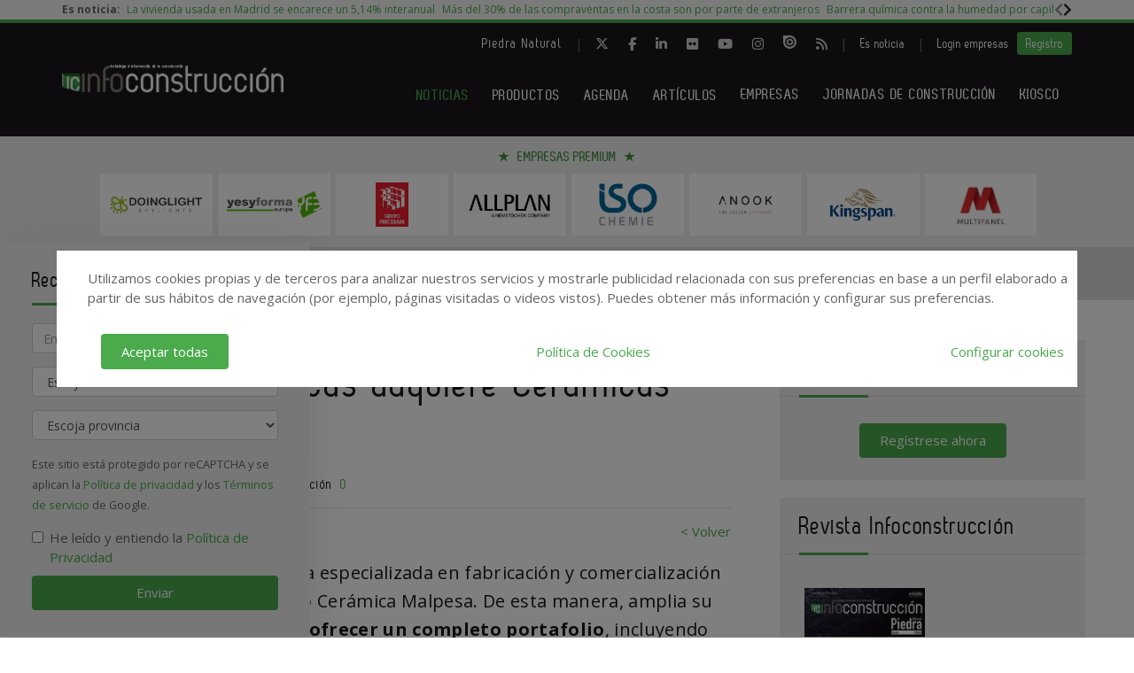

--- FILE ---
content_type: text/html; charset=utf-8
request_url: https://www.google.com/recaptcha/api2/anchor?ar=1&k=6LdyxpYaAAAAAIttzrX9U3gpbapGQoN9XR4S66o0&co=aHR0cHM6Ly93d3cuaW5mb2NvbnN0cnVjY2lvbi5lczo0NDM.&hl=en&v=N67nZn4AqZkNcbeMu4prBgzg&size=invisible&anchor-ms=20000&execute-ms=30000&cb=1nr8w75zjfti
body_size: 48747
content:
<!DOCTYPE HTML><html dir="ltr" lang="en"><head><meta http-equiv="Content-Type" content="text/html; charset=UTF-8">
<meta http-equiv="X-UA-Compatible" content="IE=edge">
<title>reCAPTCHA</title>
<style type="text/css">
/* cyrillic-ext */
@font-face {
  font-family: 'Roboto';
  font-style: normal;
  font-weight: 400;
  font-stretch: 100%;
  src: url(//fonts.gstatic.com/s/roboto/v48/KFO7CnqEu92Fr1ME7kSn66aGLdTylUAMa3GUBHMdazTgWw.woff2) format('woff2');
  unicode-range: U+0460-052F, U+1C80-1C8A, U+20B4, U+2DE0-2DFF, U+A640-A69F, U+FE2E-FE2F;
}
/* cyrillic */
@font-face {
  font-family: 'Roboto';
  font-style: normal;
  font-weight: 400;
  font-stretch: 100%;
  src: url(//fonts.gstatic.com/s/roboto/v48/KFO7CnqEu92Fr1ME7kSn66aGLdTylUAMa3iUBHMdazTgWw.woff2) format('woff2');
  unicode-range: U+0301, U+0400-045F, U+0490-0491, U+04B0-04B1, U+2116;
}
/* greek-ext */
@font-face {
  font-family: 'Roboto';
  font-style: normal;
  font-weight: 400;
  font-stretch: 100%;
  src: url(//fonts.gstatic.com/s/roboto/v48/KFO7CnqEu92Fr1ME7kSn66aGLdTylUAMa3CUBHMdazTgWw.woff2) format('woff2');
  unicode-range: U+1F00-1FFF;
}
/* greek */
@font-face {
  font-family: 'Roboto';
  font-style: normal;
  font-weight: 400;
  font-stretch: 100%;
  src: url(//fonts.gstatic.com/s/roboto/v48/KFO7CnqEu92Fr1ME7kSn66aGLdTylUAMa3-UBHMdazTgWw.woff2) format('woff2');
  unicode-range: U+0370-0377, U+037A-037F, U+0384-038A, U+038C, U+038E-03A1, U+03A3-03FF;
}
/* math */
@font-face {
  font-family: 'Roboto';
  font-style: normal;
  font-weight: 400;
  font-stretch: 100%;
  src: url(//fonts.gstatic.com/s/roboto/v48/KFO7CnqEu92Fr1ME7kSn66aGLdTylUAMawCUBHMdazTgWw.woff2) format('woff2');
  unicode-range: U+0302-0303, U+0305, U+0307-0308, U+0310, U+0312, U+0315, U+031A, U+0326-0327, U+032C, U+032F-0330, U+0332-0333, U+0338, U+033A, U+0346, U+034D, U+0391-03A1, U+03A3-03A9, U+03B1-03C9, U+03D1, U+03D5-03D6, U+03F0-03F1, U+03F4-03F5, U+2016-2017, U+2034-2038, U+203C, U+2040, U+2043, U+2047, U+2050, U+2057, U+205F, U+2070-2071, U+2074-208E, U+2090-209C, U+20D0-20DC, U+20E1, U+20E5-20EF, U+2100-2112, U+2114-2115, U+2117-2121, U+2123-214F, U+2190, U+2192, U+2194-21AE, U+21B0-21E5, U+21F1-21F2, U+21F4-2211, U+2213-2214, U+2216-22FF, U+2308-230B, U+2310, U+2319, U+231C-2321, U+2336-237A, U+237C, U+2395, U+239B-23B7, U+23D0, U+23DC-23E1, U+2474-2475, U+25AF, U+25B3, U+25B7, U+25BD, U+25C1, U+25CA, U+25CC, U+25FB, U+266D-266F, U+27C0-27FF, U+2900-2AFF, U+2B0E-2B11, U+2B30-2B4C, U+2BFE, U+3030, U+FF5B, U+FF5D, U+1D400-1D7FF, U+1EE00-1EEFF;
}
/* symbols */
@font-face {
  font-family: 'Roboto';
  font-style: normal;
  font-weight: 400;
  font-stretch: 100%;
  src: url(//fonts.gstatic.com/s/roboto/v48/KFO7CnqEu92Fr1ME7kSn66aGLdTylUAMaxKUBHMdazTgWw.woff2) format('woff2');
  unicode-range: U+0001-000C, U+000E-001F, U+007F-009F, U+20DD-20E0, U+20E2-20E4, U+2150-218F, U+2190, U+2192, U+2194-2199, U+21AF, U+21E6-21F0, U+21F3, U+2218-2219, U+2299, U+22C4-22C6, U+2300-243F, U+2440-244A, U+2460-24FF, U+25A0-27BF, U+2800-28FF, U+2921-2922, U+2981, U+29BF, U+29EB, U+2B00-2BFF, U+4DC0-4DFF, U+FFF9-FFFB, U+10140-1018E, U+10190-1019C, U+101A0, U+101D0-101FD, U+102E0-102FB, U+10E60-10E7E, U+1D2C0-1D2D3, U+1D2E0-1D37F, U+1F000-1F0FF, U+1F100-1F1AD, U+1F1E6-1F1FF, U+1F30D-1F30F, U+1F315, U+1F31C, U+1F31E, U+1F320-1F32C, U+1F336, U+1F378, U+1F37D, U+1F382, U+1F393-1F39F, U+1F3A7-1F3A8, U+1F3AC-1F3AF, U+1F3C2, U+1F3C4-1F3C6, U+1F3CA-1F3CE, U+1F3D4-1F3E0, U+1F3ED, U+1F3F1-1F3F3, U+1F3F5-1F3F7, U+1F408, U+1F415, U+1F41F, U+1F426, U+1F43F, U+1F441-1F442, U+1F444, U+1F446-1F449, U+1F44C-1F44E, U+1F453, U+1F46A, U+1F47D, U+1F4A3, U+1F4B0, U+1F4B3, U+1F4B9, U+1F4BB, U+1F4BF, U+1F4C8-1F4CB, U+1F4D6, U+1F4DA, U+1F4DF, U+1F4E3-1F4E6, U+1F4EA-1F4ED, U+1F4F7, U+1F4F9-1F4FB, U+1F4FD-1F4FE, U+1F503, U+1F507-1F50B, U+1F50D, U+1F512-1F513, U+1F53E-1F54A, U+1F54F-1F5FA, U+1F610, U+1F650-1F67F, U+1F687, U+1F68D, U+1F691, U+1F694, U+1F698, U+1F6AD, U+1F6B2, U+1F6B9-1F6BA, U+1F6BC, U+1F6C6-1F6CF, U+1F6D3-1F6D7, U+1F6E0-1F6EA, U+1F6F0-1F6F3, U+1F6F7-1F6FC, U+1F700-1F7FF, U+1F800-1F80B, U+1F810-1F847, U+1F850-1F859, U+1F860-1F887, U+1F890-1F8AD, U+1F8B0-1F8BB, U+1F8C0-1F8C1, U+1F900-1F90B, U+1F93B, U+1F946, U+1F984, U+1F996, U+1F9E9, U+1FA00-1FA6F, U+1FA70-1FA7C, U+1FA80-1FA89, U+1FA8F-1FAC6, U+1FACE-1FADC, U+1FADF-1FAE9, U+1FAF0-1FAF8, U+1FB00-1FBFF;
}
/* vietnamese */
@font-face {
  font-family: 'Roboto';
  font-style: normal;
  font-weight: 400;
  font-stretch: 100%;
  src: url(//fonts.gstatic.com/s/roboto/v48/KFO7CnqEu92Fr1ME7kSn66aGLdTylUAMa3OUBHMdazTgWw.woff2) format('woff2');
  unicode-range: U+0102-0103, U+0110-0111, U+0128-0129, U+0168-0169, U+01A0-01A1, U+01AF-01B0, U+0300-0301, U+0303-0304, U+0308-0309, U+0323, U+0329, U+1EA0-1EF9, U+20AB;
}
/* latin-ext */
@font-face {
  font-family: 'Roboto';
  font-style: normal;
  font-weight: 400;
  font-stretch: 100%;
  src: url(//fonts.gstatic.com/s/roboto/v48/KFO7CnqEu92Fr1ME7kSn66aGLdTylUAMa3KUBHMdazTgWw.woff2) format('woff2');
  unicode-range: U+0100-02BA, U+02BD-02C5, U+02C7-02CC, U+02CE-02D7, U+02DD-02FF, U+0304, U+0308, U+0329, U+1D00-1DBF, U+1E00-1E9F, U+1EF2-1EFF, U+2020, U+20A0-20AB, U+20AD-20C0, U+2113, U+2C60-2C7F, U+A720-A7FF;
}
/* latin */
@font-face {
  font-family: 'Roboto';
  font-style: normal;
  font-weight: 400;
  font-stretch: 100%;
  src: url(//fonts.gstatic.com/s/roboto/v48/KFO7CnqEu92Fr1ME7kSn66aGLdTylUAMa3yUBHMdazQ.woff2) format('woff2');
  unicode-range: U+0000-00FF, U+0131, U+0152-0153, U+02BB-02BC, U+02C6, U+02DA, U+02DC, U+0304, U+0308, U+0329, U+2000-206F, U+20AC, U+2122, U+2191, U+2193, U+2212, U+2215, U+FEFF, U+FFFD;
}
/* cyrillic-ext */
@font-face {
  font-family: 'Roboto';
  font-style: normal;
  font-weight: 500;
  font-stretch: 100%;
  src: url(//fonts.gstatic.com/s/roboto/v48/KFO7CnqEu92Fr1ME7kSn66aGLdTylUAMa3GUBHMdazTgWw.woff2) format('woff2');
  unicode-range: U+0460-052F, U+1C80-1C8A, U+20B4, U+2DE0-2DFF, U+A640-A69F, U+FE2E-FE2F;
}
/* cyrillic */
@font-face {
  font-family: 'Roboto';
  font-style: normal;
  font-weight: 500;
  font-stretch: 100%;
  src: url(//fonts.gstatic.com/s/roboto/v48/KFO7CnqEu92Fr1ME7kSn66aGLdTylUAMa3iUBHMdazTgWw.woff2) format('woff2');
  unicode-range: U+0301, U+0400-045F, U+0490-0491, U+04B0-04B1, U+2116;
}
/* greek-ext */
@font-face {
  font-family: 'Roboto';
  font-style: normal;
  font-weight: 500;
  font-stretch: 100%;
  src: url(//fonts.gstatic.com/s/roboto/v48/KFO7CnqEu92Fr1ME7kSn66aGLdTylUAMa3CUBHMdazTgWw.woff2) format('woff2');
  unicode-range: U+1F00-1FFF;
}
/* greek */
@font-face {
  font-family: 'Roboto';
  font-style: normal;
  font-weight: 500;
  font-stretch: 100%;
  src: url(//fonts.gstatic.com/s/roboto/v48/KFO7CnqEu92Fr1ME7kSn66aGLdTylUAMa3-UBHMdazTgWw.woff2) format('woff2');
  unicode-range: U+0370-0377, U+037A-037F, U+0384-038A, U+038C, U+038E-03A1, U+03A3-03FF;
}
/* math */
@font-face {
  font-family: 'Roboto';
  font-style: normal;
  font-weight: 500;
  font-stretch: 100%;
  src: url(//fonts.gstatic.com/s/roboto/v48/KFO7CnqEu92Fr1ME7kSn66aGLdTylUAMawCUBHMdazTgWw.woff2) format('woff2');
  unicode-range: U+0302-0303, U+0305, U+0307-0308, U+0310, U+0312, U+0315, U+031A, U+0326-0327, U+032C, U+032F-0330, U+0332-0333, U+0338, U+033A, U+0346, U+034D, U+0391-03A1, U+03A3-03A9, U+03B1-03C9, U+03D1, U+03D5-03D6, U+03F0-03F1, U+03F4-03F5, U+2016-2017, U+2034-2038, U+203C, U+2040, U+2043, U+2047, U+2050, U+2057, U+205F, U+2070-2071, U+2074-208E, U+2090-209C, U+20D0-20DC, U+20E1, U+20E5-20EF, U+2100-2112, U+2114-2115, U+2117-2121, U+2123-214F, U+2190, U+2192, U+2194-21AE, U+21B0-21E5, U+21F1-21F2, U+21F4-2211, U+2213-2214, U+2216-22FF, U+2308-230B, U+2310, U+2319, U+231C-2321, U+2336-237A, U+237C, U+2395, U+239B-23B7, U+23D0, U+23DC-23E1, U+2474-2475, U+25AF, U+25B3, U+25B7, U+25BD, U+25C1, U+25CA, U+25CC, U+25FB, U+266D-266F, U+27C0-27FF, U+2900-2AFF, U+2B0E-2B11, U+2B30-2B4C, U+2BFE, U+3030, U+FF5B, U+FF5D, U+1D400-1D7FF, U+1EE00-1EEFF;
}
/* symbols */
@font-face {
  font-family: 'Roboto';
  font-style: normal;
  font-weight: 500;
  font-stretch: 100%;
  src: url(//fonts.gstatic.com/s/roboto/v48/KFO7CnqEu92Fr1ME7kSn66aGLdTylUAMaxKUBHMdazTgWw.woff2) format('woff2');
  unicode-range: U+0001-000C, U+000E-001F, U+007F-009F, U+20DD-20E0, U+20E2-20E4, U+2150-218F, U+2190, U+2192, U+2194-2199, U+21AF, U+21E6-21F0, U+21F3, U+2218-2219, U+2299, U+22C4-22C6, U+2300-243F, U+2440-244A, U+2460-24FF, U+25A0-27BF, U+2800-28FF, U+2921-2922, U+2981, U+29BF, U+29EB, U+2B00-2BFF, U+4DC0-4DFF, U+FFF9-FFFB, U+10140-1018E, U+10190-1019C, U+101A0, U+101D0-101FD, U+102E0-102FB, U+10E60-10E7E, U+1D2C0-1D2D3, U+1D2E0-1D37F, U+1F000-1F0FF, U+1F100-1F1AD, U+1F1E6-1F1FF, U+1F30D-1F30F, U+1F315, U+1F31C, U+1F31E, U+1F320-1F32C, U+1F336, U+1F378, U+1F37D, U+1F382, U+1F393-1F39F, U+1F3A7-1F3A8, U+1F3AC-1F3AF, U+1F3C2, U+1F3C4-1F3C6, U+1F3CA-1F3CE, U+1F3D4-1F3E0, U+1F3ED, U+1F3F1-1F3F3, U+1F3F5-1F3F7, U+1F408, U+1F415, U+1F41F, U+1F426, U+1F43F, U+1F441-1F442, U+1F444, U+1F446-1F449, U+1F44C-1F44E, U+1F453, U+1F46A, U+1F47D, U+1F4A3, U+1F4B0, U+1F4B3, U+1F4B9, U+1F4BB, U+1F4BF, U+1F4C8-1F4CB, U+1F4D6, U+1F4DA, U+1F4DF, U+1F4E3-1F4E6, U+1F4EA-1F4ED, U+1F4F7, U+1F4F9-1F4FB, U+1F4FD-1F4FE, U+1F503, U+1F507-1F50B, U+1F50D, U+1F512-1F513, U+1F53E-1F54A, U+1F54F-1F5FA, U+1F610, U+1F650-1F67F, U+1F687, U+1F68D, U+1F691, U+1F694, U+1F698, U+1F6AD, U+1F6B2, U+1F6B9-1F6BA, U+1F6BC, U+1F6C6-1F6CF, U+1F6D3-1F6D7, U+1F6E0-1F6EA, U+1F6F0-1F6F3, U+1F6F7-1F6FC, U+1F700-1F7FF, U+1F800-1F80B, U+1F810-1F847, U+1F850-1F859, U+1F860-1F887, U+1F890-1F8AD, U+1F8B0-1F8BB, U+1F8C0-1F8C1, U+1F900-1F90B, U+1F93B, U+1F946, U+1F984, U+1F996, U+1F9E9, U+1FA00-1FA6F, U+1FA70-1FA7C, U+1FA80-1FA89, U+1FA8F-1FAC6, U+1FACE-1FADC, U+1FADF-1FAE9, U+1FAF0-1FAF8, U+1FB00-1FBFF;
}
/* vietnamese */
@font-face {
  font-family: 'Roboto';
  font-style: normal;
  font-weight: 500;
  font-stretch: 100%;
  src: url(//fonts.gstatic.com/s/roboto/v48/KFO7CnqEu92Fr1ME7kSn66aGLdTylUAMa3OUBHMdazTgWw.woff2) format('woff2');
  unicode-range: U+0102-0103, U+0110-0111, U+0128-0129, U+0168-0169, U+01A0-01A1, U+01AF-01B0, U+0300-0301, U+0303-0304, U+0308-0309, U+0323, U+0329, U+1EA0-1EF9, U+20AB;
}
/* latin-ext */
@font-face {
  font-family: 'Roboto';
  font-style: normal;
  font-weight: 500;
  font-stretch: 100%;
  src: url(//fonts.gstatic.com/s/roboto/v48/KFO7CnqEu92Fr1ME7kSn66aGLdTylUAMa3KUBHMdazTgWw.woff2) format('woff2');
  unicode-range: U+0100-02BA, U+02BD-02C5, U+02C7-02CC, U+02CE-02D7, U+02DD-02FF, U+0304, U+0308, U+0329, U+1D00-1DBF, U+1E00-1E9F, U+1EF2-1EFF, U+2020, U+20A0-20AB, U+20AD-20C0, U+2113, U+2C60-2C7F, U+A720-A7FF;
}
/* latin */
@font-face {
  font-family: 'Roboto';
  font-style: normal;
  font-weight: 500;
  font-stretch: 100%;
  src: url(//fonts.gstatic.com/s/roboto/v48/KFO7CnqEu92Fr1ME7kSn66aGLdTylUAMa3yUBHMdazQ.woff2) format('woff2');
  unicode-range: U+0000-00FF, U+0131, U+0152-0153, U+02BB-02BC, U+02C6, U+02DA, U+02DC, U+0304, U+0308, U+0329, U+2000-206F, U+20AC, U+2122, U+2191, U+2193, U+2212, U+2215, U+FEFF, U+FFFD;
}
/* cyrillic-ext */
@font-face {
  font-family: 'Roboto';
  font-style: normal;
  font-weight: 900;
  font-stretch: 100%;
  src: url(//fonts.gstatic.com/s/roboto/v48/KFO7CnqEu92Fr1ME7kSn66aGLdTylUAMa3GUBHMdazTgWw.woff2) format('woff2');
  unicode-range: U+0460-052F, U+1C80-1C8A, U+20B4, U+2DE0-2DFF, U+A640-A69F, U+FE2E-FE2F;
}
/* cyrillic */
@font-face {
  font-family: 'Roboto';
  font-style: normal;
  font-weight: 900;
  font-stretch: 100%;
  src: url(//fonts.gstatic.com/s/roboto/v48/KFO7CnqEu92Fr1ME7kSn66aGLdTylUAMa3iUBHMdazTgWw.woff2) format('woff2');
  unicode-range: U+0301, U+0400-045F, U+0490-0491, U+04B0-04B1, U+2116;
}
/* greek-ext */
@font-face {
  font-family: 'Roboto';
  font-style: normal;
  font-weight: 900;
  font-stretch: 100%;
  src: url(//fonts.gstatic.com/s/roboto/v48/KFO7CnqEu92Fr1ME7kSn66aGLdTylUAMa3CUBHMdazTgWw.woff2) format('woff2');
  unicode-range: U+1F00-1FFF;
}
/* greek */
@font-face {
  font-family: 'Roboto';
  font-style: normal;
  font-weight: 900;
  font-stretch: 100%;
  src: url(//fonts.gstatic.com/s/roboto/v48/KFO7CnqEu92Fr1ME7kSn66aGLdTylUAMa3-UBHMdazTgWw.woff2) format('woff2');
  unicode-range: U+0370-0377, U+037A-037F, U+0384-038A, U+038C, U+038E-03A1, U+03A3-03FF;
}
/* math */
@font-face {
  font-family: 'Roboto';
  font-style: normal;
  font-weight: 900;
  font-stretch: 100%;
  src: url(//fonts.gstatic.com/s/roboto/v48/KFO7CnqEu92Fr1ME7kSn66aGLdTylUAMawCUBHMdazTgWw.woff2) format('woff2');
  unicode-range: U+0302-0303, U+0305, U+0307-0308, U+0310, U+0312, U+0315, U+031A, U+0326-0327, U+032C, U+032F-0330, U+0332-0333, U+0338, U+033A, U+0346, U+034D, U+0391-03A1, U+03A3-03A9, U+03B1-03C9, U+03D1, U+03D5-03D6, U+03F0-03F1, U+03F4-03F5, U+2016-2017, U+2034-2038, U+203C, U+2040, U+2043, U+2047, U+2050, U+2057, U+205F, U+2070-2071, U+2074-208E, U+2090-209C, U+20D0-20DC, U+20E1, U+20E5-20EF, U+2100-2112, U+2114-2115, U+2117-2121, U+2123-214F, U+2190, U+2192, U+2194-21AE, U+21B0-21E5, U+21F1-21F2, U+21F4-2211, U+2213-2214, U+2216-22FF, U+2308-230B, U+2310, U+2319, U+231C-2321, U+2336-237A, U+237C, U+2395, U+239B-23B7, U+23D0, U+23DC-23E1, U+2474-2475, U+25AF, U+25B3, U+25B7, U+25BD, U+25C1, U+25CA, U+25CC, U+25FB, U+266D-266F, U+27C0-27FF, U+2900-2AFF, U+2B0E-2B11, U+2B30-2B4C, U+2BFE, U+3030, U+FF5B, U+FF5D, U+1D400-1D7FF, U+1EE00-1EEFF;
}
/* symbols */
@font-face {
  font-family: 'Roboto';
  font-style: normal;
  font-weight: 900;
  font-stretch: 100%;
  src: url(//fonts.gstatic.com/s/roboto/v48/KFO7CnqEu92Fr1ME7kSn66aGLdTylUAMaxKUBHMdazTgWw.woff2) format('woff2');
  unicode-range: U+0001-000C, U+000E-001F, U+007F-009F, U+20DD-20E0, U+20E2-20E4, U+2150-218F, U+2190, U+2192, U+2194-2199, U+21AF, U+21E6-21F0, U+21F3, U+2218-2219, U+2299, U+22C4-22C6, U+2300-243F, U+2440-244A, U+2460-24FF, U+25A0-27BF, U+2800-28FF, U+2921-2922, U+2981, U+29BF, U+29EB, U+2B00-2BFF, U+4DC0-4DFF, U+FFF9-FFFB, U+10140-1018E, U+10190-1019C, U+101A0, U+101D0-101FD, U+102E0-102FB, U+10E60-10E7E, U+1D2C0-1D2D3, U+1D2E0-1D37F, U+1F000-1F0FF, U+1F100-1F1AD, U+1F1E6-1F1FF, U+1F30D-1F30F, U+1F315, U+1F31C, U+1F31E, U+1F320-1F32C, U+1F336, U+1F378, U+1F37D, U+1F382, U+1F393-1F39F, U+1F3A7-1F3A8, U+1F3AC-1F3AF, U+1F3C2, U+1F3C4-1F3C6, U+1F3CA-1F3CE, U+1F3D4-1F3E0, U+1F3ED, U+1F3F1-1F3F3, U+1F3F5-1F3F7, U+1F408, U+1F415, U+1F41F, U+1F426, U+1F43F, U+1F441-1F442, U+1F444, U+1F446-1F449, U+1F44C-1F44E, U+1F453, U+1F46A, U+1F47D, U+1F4A3, U+1F4B0, U+1F4B3, U+1F4B9, U+1F4BB, U+1F4BF, U+1F4C8-1F4CB, U+1F4D6, U+1F4DA, U+1F4DF, U+1F4E3-1F4E6, U+1F4EA-1F4ED, U+1F4F7, U+1F4F9-1F4FB, U+1F4FD-1F4FE, U+1F503, U+1F507-1F50B, U+1F50D, U+1F512-1F513, U+1F53E-1F54A, U+1F54F-1F5FA, U+1F610, U+1F650-1F67F, U+1F687, U+1F68D, U+1F691, U+1F694, U+1F698, U+1F6AD, U+1F6B2, U+1F6B9-1F6BA, U+1F6BC, U+1F6C6-1F6CF, U+1F6D3-1F6D7, U+1F6E0-1F6EA, U+1F6F0-1F6F3, U+1F6F7-1F6FC, U+1F700-1F7FF, U+1F800-1F80B, U+1F810-1F847, U+1F850-1F859, U+1F860-1F887, U+1F890-1F8AD, U+1F8B0-1F8BB, U+1F8C0-1F8C1, U+1F900-1F90B, U+1F93B, U+1F946, U+1F984, U+1F996, U+1F9E9, U+1FA00-1FA6F, U+1FA70-1FA7C, U+1FA80-1FA89, U+1FA8F-1FAC6, U+1FACE-1FADC, U+1FADF-1FAE9, U+1FAF0-1FAF8, U+1FB00-1FBFF;
}
/* vietnamese */
@font-face {
  font-family: 'Roboto';
  font-style: normal;
  font-weight: 900;
  font-stretch: 100%;
  src: url(//fonts.gstatic.com/s/roboto/v48/KFO7CnqEu92Fr1ME7kSn66aGLdTylUAMa3OUBHMdazTgWw.woff2) format('woff2');
  unicode-range: U+0102-0103, U+0110-0111, U+0128-0129, U+0168-0169, U+01A0-01A1, U+01AF-01B0, U+0300-0301, U+0303-0304, U+0308-0309, U+0323, U+0329, U+1EA0-1EF9, U+20AB;
}
/* latin-ext */
@font-face {
  font-family: 'Roboto';
  font-style: normal;
  font-weight: 900;
  font-stretch: 100%;
  src: url(//fonts.gstatic.com/s/roboto/v48/KFO7CnqEu92Fr1ME7kSn66aGLdTylUAMa3KUBHMdazTgWw.woff2) format('woff2');
  unicode-range: U+0100-02BA, U+02BD-02C5, U+02C7-02CC, U+02CE-02D7, U+02DD-02FF, U+0304, U+0308, U+0329, U+1D00-1DBF, U+1E00-1E9F, U+1EF2-1EFF, U+2020, U+20A0-20AB, U+20AD-20C0, U+2113, U+2C60-2C7F, U+A720-A7FF;
}
/* latin */
@font-face {
  font-family: 'Roboto';
  font-style: normal;
  font-weight: 900;
  font-stretch: 100%;
  src: url(//fonts.gstatic.com/s/roboto/v48/KFO7CnqEu92Fr1ME7kSn66aGLdTylUAMa3yUBHMdazQ.woff2) format('woff2');
  unicode-range: U+0000-00FF, U+0131, U+0152-0153, U+02BB-02BC, U+02C6, U+02DA, U+02DC, U+0304, U+0308, U+0329, U+2000-206F, U+20AC, U+2122, U+2191, U+2193, U+2212, U+2215, U+FEFF, U+FFFD;
}

</style>
<link rel="stylesheet" type="text/css" href="https://www.gstatic.com/recaptcha/releases/N67nZn4AqZkNcbeMu4prBgzg/styles__ltr.css">
<script nonce="7p0-xMpbTh684KszuCmLqw" type="text/javascript">window['__recaptcha_api'] = 'https://www.google.com/recaptcha/api2/';</script>
<script type="text/javascript" src="https://www.gstatic.com/recaptcha/releases/N67nZn4AqZkNcbeMu4prBgzg/recaptcha__en.js" nonce="7p0-xMpbTh684KszuCmLqw">
      
    </script></head>
<body><div id="rc-anchor-alert" class="rc-anchor-alert"></div>
<input type="hidden" id="recaptcha-token" value="[base64]">
<script type="text/javascript" nonce="7p0-xMpbTh684KszuCmLqw">
      recaptcha.anchor.Main.init("[\x22ainput\x22,[\x22bgdata\x22,\x22\x22,\[base64]/[base64]/[base64]/ZyhXLGgpOnEoW04sMjEsbF0sVywwKSxoKSxmYWxzZSxmYWxzZSl9Y2F0Y2goayl7RygzNTgsVyk/[base64]/[base64]/[base64]/[base64]/[base64]/[base64]/[base64]/bmV3IEJbT10oRFswXSk6dz09Mj9uZXcgQltPXShEWzBdLERbMV0pOnc9PTM/bmV3IEJbT10oRFswXSxEWzFdLERbMl0pOnc9PTQ/[base64]/[base64]/[base64]/[base64]/[base64]\\u003d\x22,\[base64]\x22,\[base64]/wrxzwqx7XW1Bwr0rNsOmKMOVwrs9w6zClcOKw6wwESvCj8O0w6HCtA7DgcK3B8Obw4rDncOuw4TDvsKTw67DjgoLO0kHK8OvYRjDpDDCnnkKQlA1aMOCw5XDm8KDY8K+w40LE8KVPcKJwqAjwoc1fMKBw6Ukwp7CrGY8QXMRwr/CrXzDhMKAJXjCh8KuwqE5wp3CuR/DjScVw5IHIsK/wqQvwq8oMGHCocKvw60nwp3DsjnCilFIBlHDp8OMNwogwoc6wqFEVSTDjivDjsKJw64bw7fDn0wfw6s2woxzOGfCj8KnwrQYwokswopKw59Hw7h+wrs/[base64]/DhSJqL0LCp2/[base64]/[base64]/DksKOSMOGd8KTAMORZMK8DcKtw6YMwrZ/DzbDtikhLmnDoCPDih4Mw5UuOSpnHwIyAz/ChsOCQcO5PMKzw6TCpBnCqy7DmcOFwofDozZXw7jCqsONw7IsD8KsUcOJwpvCkCnCoCXDuio0T8O2Xk3DgU15HcKSwqoEw6xAOsK8aCtjw5zCgQM2Q1k9woDDk8KVNWzCgMOrw5/[base64]/CvBLClRpAL8K/X8KdWMKbesKXw5BCXMKWZGtYwqh5EcKiw6bDpjkMO2FXSnUXw6LDhcKew7gbXcOvEzEaXw1WRMKfG3dnLhJjBSZAwqIIb8OPw7kgw7bCvcO7wrJcTgRzFMKlw6pbwr7Dm8OGTcOYQ8OTw6zCpsK2CW0qwoLCl8KCAcKaQcKZwp/[base64]/DvcOQw4hSwrQUExtxIwHDosO6e3rDo8OawojCm3/CnBLCpcK0EsKBw4hQwprCqW5zMD0Lw5TCjxbDnsK3w73DlDcXwo0mwqJPUsOTwqDDisOwMcKRwoJ4w7lcw58cR1ZiHw3ClgzDmEjDtcOwKMKuHxg3w4xoOsOHYhVXw47DrcKZAk7Ch8KNE1ldFcKFd8OcHHfDgFsTw65hOl/DmSQpTUjCu8KWC8OXw6DDo0giw7kTw4YOwpHDpTwtwqjDm8OJw51HwqTDg8Kdw7MVccKGwqTDnSAFQMK/NsOpIzwSw5p+SifDh8KWZsKLwrk/[base64]/Cp8OlfBlbw7vCrBBydDnDu8KxwrHCtcOPw5vDhsKNwqLDkMO7wplLYm7CqsKfDHU7AMOpw6gFw6/Ds8OKw7vDu2TDocKOwpHDoMKhwr0CVMKDElfDs8K2YMK2W8O7wq/Dt09Yw5R2woIIVsKWJxLDksKZw4zCoXzDqcOxwr3Cn8OsbTw2w4LCksKawq/[base64]/BMOhW8O/w4sGInvCpRjDpDtjCi15LgdFPl9WwqQXw6cqwrLChMKhH8KYw5fDpntjHW88UsKXcznDqMKuw6rDocKJdnnCjMOwBVDDscKsAl/DljppwqTCq1I/wrrDkGpBPg/[base64]/woI/Dm3CisKpDHhKHGARwpLDqsO1ETfCjkjDtmQGZMO3U8KtwrUbwozCuMObw73Ct8OVwpQ2MsK+wqdnbsKFw6TCp13Cr8ODwr3CnF16w6PCmn3DqgHCq8OpVTzDh0NZw7TCpg87w4/[base64]/Di28Jwp/CuMKMw4TDhMK0wqJ0YQ3CvcK6w6t8NMOPw6fDsg7DrsODwqvDjk1SRsOXwos7CcKNwqbCi1BqPXrDu24ew7fDjcKWw5QKQTLCjTx/w7nCpXs2JUDDnVdCZcOXwo10IsOzawxTw5vCp8Kow7/CnMO5w7jDpHTDssOMwrbCsXHDkMOjw7TCvMKQw4djPirDqMKOw4fDi8OnPjMqG2LDv8O7w4wWU8OrYMK6w5R0ZcKvw7tbwp3CucObw5zDmcKRwpfCviDDi2fCrE/[base64]/[base64]/Cmxd5OcKiw6DCiwsXw6XChgs9w5QPw4wqw6kLBHfDvTfCmUzDtMOjRcONTMOhw6fCv8OywppwwrfCssK+G8OpwptHw5EOEhAZfEcYwr3Ci8KqOivDh8KVb8KwAcKoFVHCmsKywq/[base64]/wqHChiRBHsKIIMOWwpHDlsKVP1LDvWzCnsOeR8KtJUPCosOMw43Dv8OSXCXDrns6w6c6w6fCgAYPwrQ+GArDlcKJX8OMwqbCmmdwwoAdfGXCkybCoT0gPMOwDQXDkjzDk0bDl8KgQMKpcVnCiMO7Bzw7ScKIe2zCl8KIUsOGM8OgwqV1WQLDj8KYD8OCDcK/wrHDt8KIwpPDiWXCn1A1YMO0b03DvsK/wrAGwqPDssKVwo3CoVMxw4YowrfCmF/[base64]/[base64]/RsK1wpfDtcK6PwgQw5g4wpHCtcORXsOpWsKNwot9cw3Dtj83V8O7wpJfwrzDqMO8EsK3woXDqS5jYHzDpMKpw77CqnnDscOieMOiNcKJHi7DuMOnw53DtMKVwp/Cs8KUABHCsip+wp13ccKzDsO1ajjCgyk9ZBwSwrTCmEcaTURvY8K2MsKMwrsZwr1ieMK3ZDPDn1/DrcKcUH7DsRBmH8KGwpnCtlPDvMKhw6JoaxzClMKxwrLDsFt2w4XDt17DvMOQw5LCrBXDiVXDnsKMwot9HMKTBcK0w6B4flHCn0JyZcO3wrgDwoHDk13Du3/DosKVwr/Dv1XCj8KLwp/[base64]/DrGgywoVVw4XDgGXDhsOewpA8fMOXHxbDkXVNWCDDu8OKDsKIw5NtdjDCiCY2ZcOLw7zCjMK5w6rDrsK7wqnCscOVAg/CocOJUcK7wrTClTpOFsO4w6bCgMKkwp3CkG7CpcONKgh+Z8KXFcKFXAp1ZcO+BhHCkcKpIjMaw4MnVlRkwq/Co8OVwoTDjsKGRCwFwp1WwrA1w6nCgCcRwr1dwrHCqMOqbMKRw77CsgTCscK1NzMYWsK6worDm2EoeAfDsHHDqANmwpbDnsKTRkPDslwWL8OvwqzDnH7DgcOQwrMewq8BBmg3HVJ7w7jCp8K1wp5vH07DoTLClMOEw6rDlgvDnMOoIizDrcKII8KlYcKwwr/CqyzCmcKPw4/CnS3DqcO/w43DvsOyw45tw5h0RsOvFAPCucK3wqbDk3zCoMOPw4nDlgc6Y8ODw5TDr1DCik/CisK3FBfDpx3DjsOhQGzCumYbd8KjwqHDnCQ/aA3Ch8KGw5Q7VFsYw5TDlAXDollqEndDw6PCjwURbmAeMS/Cm3B6w57DrnjCnC7DgcKQwo7DgGgGw7MUdcKvw43DvcKGwoLDmkENw4Zfw5bCm8KtHG4dwonDu8OtwqTDnUbDkcO5ehsjwpJtflIew5vDrUwEw6QDwo83SsKHW2IVwo4LNcOUw7wkLMKKwrrCpsOcwpZOwoPCvMOzesOHw7bDs8KVYMOpcsKpw7IuwrXDvzVgE1/CqhMKGxrDtMKiwpzDgcKMwrfCkMOYwrfCkF9/w4rDisKJw6bDkCx3McOEVmgNRyPDuW/DiAPCgMKbbsOXXRYRCMKfw6dSUMKPI8Owwr8RB8K1wq3DqsKkwoMvR2wRd347w5HDoiwHWcKocU7CjcOkRknDrwHCmcOzw7YDw5/DjsOvw68eKsK3w7c2w43Co0LDrMKGw5dKS8KYZTLDicKWUw94w7pQaSnClcKdw6rCicKPwpsKS8O9NRkAw480wp82w7bDj1IFFMOYw7jDp8OmwqLCscKLwpPDpy8ywqPCgcOxw4tgB8KVwqxmwpXDhnvChcKawqbCsmY9w5N/wqbDuCTDqcKlwqsgPMKhw6DDpMKzKBjCrzUcwpHChG4AUMKEwq9FZEPDoMKOBUHCtMOhTcKEGcOXP8K2DFzCmsOIw57CusKfw5rDuA5Aw6Vnw50TwpgUSMKOwrInPkLCu8ObeEbCmR0iLzs/TSjDjcKIw4DCmMKgwpPCs3DDgzY+NBfCoDtuF8KSwp3DicOHwpLCpMOQA8OfHDDDscOswo0cw4RIU8O0bsOeFMKGwoBFDlJBa8KdBcK/[base64]/DiMKiwqAOwq1GNCJ2ZcOrw6HDnVQrw43DhMKzZ8Odw6rCncKSwpLDq8O4wqXDocO1wqvClErCjGPCrMONwoJ3YMOQwqkqN1rDpQkHMzPDkcOpacK+YcOhw4fDjxRkdsKuAGrDi8KYDMO/w6tHwq9nwo1TLcKYwph9XMOrcBViwp1Tw7XDvRzDmW8NKGXCv0rDsHdvw6ASwoPDlktJw5HDr8Kjw744KwLCvW3Dk8O0cH/[base64]/CMOvUMOMVsKxwo3Du3rDpcODwqXDtgUeJMO8LMK7NDDDjSEtOMKjfMKVw6bDhW4FBTfCksOjw7TDnMKywphNPA7CmVbCikM/YlB9w50LAMKswrvCrMKiwqDDhMKRw7nCsMKgJcOOwrYVM8KAExkEFnHCoMOLw7oUwoYBw7ASb8O2wpTDoAFdwpB6ZHdcwotPwqEQMcKJcsKfw4TCisObw5YJw5TCncKtwq/DscOZExbDvwLDvko8dmh7BUfCo8OQfsKGesKLDcOlAcOgacOuM8OOw5DDhyQOScKeSWgHw6LDhyTCjcOywpHCrz/DoEp9w4wkw5LCvGwswqXCkMKKwp/DlmfDv1TDuTfCmFIBw4zCnUQKM8KGcQjDoMOiKcK/w7fCkBQWXMKDO1zCjzvCpDcWw5dtwqbCgTvDhXbDn0/CmEBdZMOvDsKjC8OjH17DgMOuwpFtw4vDlMKZwrPChsO3wrjCp8OqwrbDnsOAw4cOTVd1U0PCkcKcFWtawqgSw4MqwrbCsR/Du8OjD1vChR/CmhfCvnFnZA3DuAl3WA0bwqMJw5EQSDfDisOEw7fDssOoP1VQw7RFJsKAw4sMw4hGfMO9w6jCpi5nwp5RwoPCoQphw7MswqvDqy/CjF7CnsOXw47CpsK5D8OwwpHDv3oOwp0ewq06wrFRY8KGw79CGmZKJT/DiV/Cm8OTw5LCvjzDscOMEwTDvMOiw4fCkMO3woHCuMOCwr9iwrEQwrQUUiYJwoIQw4Egw7/DmQXDsWxuJwBZwqHDvDZew5PDpsOBw7LDuj4yL8Onw70Aw7bCgsO7Z8OAPzXCkTzCo2HCkiY1w7YZwrnDuBxtfsO3W8KOWMK5w6pyF311Gz3DqMOPaTkkw5jCngfDpTPCp8KNccO9w7Zwwp1lw5V4w5bChxzDmxxaOUU0elnDgg/CuinCoAlqMMKSwphhw6jCiwHCscKkw6bDiMK4XRfCpMKbwpF7wo/CqcKVw6wTZcOIA8Owwp7CncKtwo1zw6hCBMKpwo/DncOEPMKkwqxuT8KGw4hqXzfCsjrCrcOwNMOuZ8OewqnDtBUrXsOud8OWwqN8w7xQw69Dw7NlKMOhXjTCmnlLwpIbAVF/VxrCksK/[base64]/wpzDrsOKwrDCjAfCh2gXwqTCmcKcwrlgOsOoGHnCuMKmXmPDo3V6w4JVwrAGGBHCt1lCw6LDoMK4wqRow6QKwqHDsnZjY8KHwrwHwrlewrYQcyzChmTDmiJKwqbDnMK9w4TCgX8Pwqx4NB/DgBrDi8KMX8OEwp3DhjrCtsOqwp02wooPwoxfBFPCrgs+KMOPwoAFRlTDi8KJwoVgwqwlE8K1KsKTFiF0woJSw4x0w6YMw7Vcw7Y/wrXCr8KLHcOxWMOXwo1jZMKSWcKiwpZawqXCn8KOw5/DrmXDkMKeYgsUd8K1wojDnsOmN8OOwrrCnh4swr44w61Owp/DtErDhMOgR8OddsKbX8OoK8OEH8O4w5bCoF3DosKQwobClGTCrVXCi2rCmy3Dm8KXwpV+NsO4LcOZAsKKw4k+w4t1woQUw6pCw7QlwqgbKH1qD8K7wr8zw53CqQVvRT8jw5LCqFk4w6w7w4dOworClMOPw5TCoC1lw7pPHcKxMMOWaMK1JMKMcl7CqSZUcg5+wo/CiMOMWcO3AgfClMKqasOew4JawoTCinvCsMK8wrrChTHCpMKYwpbDll/DvkTCo8O6w7vDvcK2EsOXScKFw5VVGMKwwpsGw4DCo8KhWsOtwq7DkE9TwrvDtD8hw6xZwoDCgjEDwo/[base64]/CuH4vw5JaJsKPwoEywoofw489HcKNw5E/[base64]/DssOhw7FGw7zDrU7DlnjDhw/CjcOdbG8WNFs/[base64]/[base64]/wooXw55iZ17CusKkwo/DjVTCi8OCXcKfMVRuwqzCqGI5RA5Dwr18w6/DlMOxwpfCu8K5wqrDiGjDhsKtwqc5wp4Iwp5mQcKzw5XCoBjDpwjCkQQfMsK8OcKzGVQ/[base64]/CsCorL8O2w5nCicOkGnrDqsO+wpoZwq3DsMOfP8KWw47Cq8KrworCgsOMw6/CtsOHC8Orw7HDvV1tMlDCncKPw4vDr8OcDDk/bsO7eFhLwrQuw77DpcOIwobChW7CiBIgw6FzFcK0K8K0XsKAw5ELw6nDvGo3w6RDwrzCucKxw7wew4Nmwq/DqMKNbxo3wqpKHMK4HcOxUMKfYHTDlgMtT8Oiwp7CpMO+wq9yw5cwwpZfwqdYwo0iJlHDswN6YHrCicKOwpM+I8OmwqQUw5vCvyjCpwpmw5bCqcOkwoAdw4wUDsOTwooPIUlSa8KLYA/DvzbCksO1wpE/wrI3woXDl1zDoQ4UVRM+U8OrwrvDhsK2wqJEYE4Lw5tEEA3DmyopdHo7w7RMw5F9McKpOMOVcWfCtMOnWsOLA8KqZ3XDiQ1xGDA0wpIWwocONVQAOEIdw73ChMOqNMOUw4LDuMOVacKwwq/ClzMJa8KiwrkRwqx8dSzCiX3CjsOFwrXCj8K0w67Dtl1IwprDu0pfw50SGEhTaMKUVcKLG8OpwpnCvcKWwr7Cj8KNPEM8w7VIB8O2wqDCi1Y4LMOpR8O6dcOUwr/CpMOTwqLDm000ZcKyEMOhZEUMwqvCj8OMKMK8RMO1PnM+w4DDqTcxCVUqwrrCkU/[base64]/Cp8KHwohZw6XDr3HCuHrCgsKLw7ZebkFtdF3Ct1DChzrCrsKnw57DmMOPAsK/YcOswowQMMKtwo1Zw6F/wp8EwpZsPsKtwpvCuhfCosKrV2gXI8KTwqnDqg1ew4AzQ8KvQcOacxbDgmNyChDDqRI5wpU/UcKNUMKVw4TDpC7CgGfDuMO4f8Otwo3DpnjClmTCvkvCmx9sH8K2woHCqioDwrJhw6PCmFdYC301BSAGwoPDvgjDs8OXTk3CnMOBXSoiwrI/wqtBwoBjwpHDq1IRw6TDsh7CgsODFG7Chhs5wpXCojcnCnrCozQvaMO6Y1nCkGcdw5rDr8KZwqkcaGjCp1wPYcKWG8O3w5bDpTHCulLDu8O7Q8Kqw6LCsMOJw5t9NS/DtsKcRMKfw7BPIsKew6UswrDDmMKbfsKhw4opw4w6YcKEf07CqcOowoBMw4/[base64]/Cg3TCgFAbdS47w59jKkHCk8K/w7NsKCpgXGQewplgw4ADA8KILS19wpoew6RKeTnDo8K7wrU0w5/ChGt2RMODRSZ7SMOMw5LDosOGAcK6AcK5b8Kzw65RMVRIwoBhfnXCjzPCpsK+w4Yfwqczw6EKeErCjsKBShQxwr7Di8KEwosKwq3Dl8KNw7FiagwEw70Bw7vCtcK/KcOqw7BQMsKqw7wResO1w6dybQPCuHnDuDnCiMK9CMOxwrrDlG9ww6M0wo42w45twq5nwoFjw6Yrwq7CszTCgTzCn0PCiEoEw4haT8Kuw4FaDjweQjIHwpBrw7MMwr/CsWdAbcKjdcK1W8KHw5PDl38FOMKvwqTCtMKew4HCjcK/w73DsWQawrMuD0zCucKRw7YDIcOtR2dBwp44T8OowpnDlVZTw7rDvlTDmsOcwqokOGrCm8Kdwq9gGSzDjMO7WcOBUsORw4wow7I9JzPDkMOkJMOoFcOoLXjDkF0rw6jChMOaDWXDtUjCi21vwqjCgyM1NMOkGcO/w6bCkEQCwrTDlU/DgWPCvCfDlV/[base64]/w60Kw7oAW0hIw4Byw7B/IT1Ow4kfwoPCo8KGwp7CqcO+CkrDimDDp8KdwowZwrltwqgrw4cxw6JxwpjDicOdRsORXcOUKT08wojDgMKDw6HCo8OrwqUiw6fCtsORdhEiHMKZIcO0PUgywozDgcOHC8OpeBIrw6XCuT7Ci2hcB8KTVTUTwq/[base64]/w4bCksK3CnjDp8OoH1LDmMKDw7bCscKwQkHCvMKrU8KDwrsuwqTCnMKbdhrCvV5/QcKAwrjCjCnClUJ9RVLDoMOURVXCmWrChMK0L3ISS1PDgQPCv8KoUS7Drn/Dr8O4dsOhw74bwqvDoMKWw54jw4bDkS4ewoXDuC/DtxHCosKMwpw3SDbDqsKRw73Dm0jCscK9AMKAwowsFMOXOVLCvMKSwonDvX7DnUpIwrRNMEsWRk92woU/woXCnTJLAcKXwop/bcKew4rClcKxwpjDngcKwogiw7ASw5t1SzbDuyQJB8KCw4LDmwHDtUNmAmvCnsO6UMOqw5zDgDLCgG1Qw445w7vCkTvDnF3ChcOUOsKuwpU9DG/Cv8OOGcKtQsKJDsOcc8O4M8K/w7jCjwZywpBgYg94wqtZwq1BaXkXWcKoMcKzwo/DgsKqDQnCtBxrIyfDrhHDrQnCpMOeSsKve3/DhQ5jZ8K3wpfDp8Knw68GX2t+wpk+YD3Ci0ZzwpIdw517wqbCvl3DqsOUwrvDuXbDjVdawqrDpsK6X8OuNmrDmcKuw6Ixw6jDvTMEdcKBQsKowpkEwq0gw6YeXMKkdGFMwoHDq8KWwrfCixDDsMKrw6YVw5c6U2QKwqYmG01dcMKzwrTDtg/[base64]/w5jDpsOaw7fDl8KBeMK8w5jDscOmwrDDg3t9ZDnCqsKDbMOhwplhZFRMw59oA2jDjsOIwqvDmMO/EXjCjz/CmEjCuMO9woYkbzLDkMOlwqxcw5PDoWsKC8Ktw406Lx/[base64]/Du1DCqcO3CMKJw7vDqMKKYMKfOcKvw6VMIFsUw4/Chn3CpMOaB2LCl1DCuUI0w5jDthFMJMKJwrzCrnjDpz5ow4UpwoHComfCnSTDpXbDrcKWCMOdw6ltT8OjNXjCp8OFw6PDmEAKeMOswoTDpHHCtXJAGcKoXWzDjMK1cA7DqRzDmMK7KcOIwoFTOx/CkxTCpQxFw6bDjnXCksO5wqAgSCh9blJDDiJXLsOow7cneizDo8OKw5DDsMOhw4fDukHDnsKvw4HDrMKPw7MpbVHDmDQjw4/ClcKLF8K9w7XCsRzCpFlGw78twqE3ZcO/w5LDgMOcbWoyeTTDv2tLwpHCoMO7w6NyWiTDkVITw41oTsOgwoHCkVYew7l4VMOywpMJwrgiVD1jwqM/CSknIzPCosOrw78rw7vCpll4KMO/e8KWwpcWGTjCqQ4Dw7YBAsOowrx9B1jDlMO1wqk/YUk0wqzChGcMD3Apwpp9XsKLfsO+EHZ5aMOuPSLDqH/[base64]/CsVlgRsOeCsOPAcKsw5E7wpotXsOdw6/DtsO+FkHCgsKxw6jCg8O8w5NKwq5jdUsIw6HDiGkeDsKXcMK9eMOpw40nXDrCl2c+MXdcwrzCqcK/wq9JUsK9cSZ8E10ibcKEDzgiYcKrc8OIEyQ5BcKaw7TCmsOYwr7CisKjSx7CtcK7wrbCmWs1w5VYwpnDki3DtHnCj8OKw4bCv1QvQ2lrw4tVIkzDu3fCnDZrJ09zSsK0bcKjwr/CvHwhaxHCgsKPw43DijDDmMKgw4LCiCl9w4ZfWMOxCwdgNsOGaMO3w5jCoxfDpmQbMVXCqMKQHW1eVll5w4jDicOOVMOgw6EHwoUhG3B1UMKfWcKyw47DvsKcd8KlwpANwqPDkyvCuMO8wo3DnwMNw5snwr/DocKuFX1RL8OCOMO9dsOXwpJkw5t+NmPDsFo5TMKBwpgyw5rDhwzCuwDDmSHCp8OZwqvCvcOwIzM2bMOBw4DCsMOsw43Ci8O5KSbCsg7Dh8K1VsK4w4RywpnCksKcwotWw4oOXA0OwqrCosOuAsKVw5hewpXCjiXCuBTCvsK4w5nDosOaYMKXwrIywoXCg8O/[base64]/wqLCmsOCDznDl0PDuwLDl3IlVknCmMOnwpNNeGbDilVzLQAnwo5uw4jCqBFXW8Ovw6c+UMKyaHwHw6QiZsK5w7wBwr10ZXlmasOXwqBNVF3DrcKEJsK/w4sED8ONwqsPbmrDo0HCuwfDsk7Ds2NBw7ANbsOXwoUUwp4rdhrCrcKID8KSw4/CjFHCjRQhw7rDjGrCo0vCisKiw4DClxgoJkvDl8OFwp9uwrVlUcK+dVnDocKawozCskA/RGnChsO9wqs3T3nDq8K8w7pVw5jDu8KNIj5FGMKfw5dIw6/DlsK+AcOXw5nCuMK0wpNNdiY1w4HCiXDDmcKowqzCjsK0BsKBwoDCmApZw5bChXkYwrzCs3oowq8AwpjDrnEpwqg+w4LCjcOjJhTDgXvCriTCgAIDw5/DtEvDrxrDsRvCtsKzw5HCkwYZcMOZwr/[base64]/Cng5hwqNVw5zCgsKxL1JBwqwDw6rChUXDn1TDpzLDocOrRTPCtm8vZlonw6w5w4fCgsOqeD1Tw5lpYW15VFMZQh7DisKHw6zDsW7CuWNyHykdwrXCsGPDnALCosKdWnvDmMKzPhPDv8KlayoZPmt9Ii5KAmTDh29/wpFJwoAxMMOfB8KEwrzDsQ5EBcObQ37CosKlwpbCusO6wobDgMOrw7HDtQXCt8KJCsKewoBmw67CrUvDnHHDi1Eww5lkacOZTWzDjsKBw6VWUMKfOh/[base64]/w7nDv8OSRMKrw49zMxgWZ8Ktw6BEwq5NYhFLQzzDlH7DtWRkw7DCnBl1ECBiw7gZwozDuMOSK8KUw4vCtMK1GsKkMMOnwpFdw6PCg09Rwr1ewrE3IcOIw4DCu8O2Y0DCusKQwoZCOsOIwrjCk8ODLMOTwrdWYDLDi0wXw5bCkDHDsMO8PsOdDh58w5HCtSI4wo8/[base64]/DvBxdw5TCgH9jVxrDgcO2dCEbw69ZSQ/CvMOywofDomDDncKHwqdjwr7DiMOODsKVw40xw5bDu8OoSsKsKcKvw4rCqxHCrMO8eMOtw7BQw6tYQMOzw5gfwpB4w7/CmyzDtW3DuR48OcK4XMK5dcKSw6JQHGAUGcOvWzTCnAhbKcK7wpNhBDsXwrzDsULDtsORY8KowoHDjV/[base64]/CpSkxOMKLTMKySEjCqynDkcK9HsKZwpXDn8OeRcKMV8KoKTUuw6x+wprDkDl3W8OVwoILwrrCt8K8FgbDj8OBwq13JyfCkilSw7XDhF/DpsKnL8OlTsKcUMKcWGLDrxomTsKwdcOmwq3Dj2h9L8OPwpBWGx7CkcOIwo/CjcKvCRJmw5/[base64]/CgMKawplnwqkPwpPCosKGw7gzwo1AwpTDt8KGw7DCtErDncKidik3MVx2wqhRwrttbsOHw4/DpGAvZTjDmcKNwrxjwrITbMKuw61QfHPCvwhmwoZpwrrCgDPDlAskw4TCpVXCsD7CusOkw4h9L1gOwqk/[base64]/[base64]/dcKkwr7CqMO/w4zCg3/DlBDDrsKmw6rDqlAzYcKxVMO7bQxWW8Omwq4zwpIPaUbDh8OcDBJYN8K0wpDCuARtw5lpFzsTaU/[base64]/w78fw4bDtQbDnkJYw5TDsTQzw6jCtw4bd8O5woRBw6nDh8OLw6rClMKgDcOyw4fCgHEiw6V2w5M/GcKrOcODwrwzbcKQwp9mwpZCTcOyw6l7AR/DpcKNwrQaw6JhccKCI8KPwpbCn8OZQwp+fD7ChwnCpjTCj8KMVsO+wqDDoMO0MjcrHjrCgAInKTZHMsKYw54owp8RcEcbE8Odwoc4ecO9wrx2Q8O/[base64]/DlsKLNcOdw5Rqw5bCl8OXwqXClw04w406w7jDksO8a8KWw6zDvMKTXsO4bBd0w6ZawqJgwr/DkRrCisObJ3c0w67DgcKpcT0Gw63CgcOkw516woLDgsOFw6fDpHpqaXTCjQkSwpnDo8O5BSjCssKNU8KVRsKhwpHDjBFqwpbCpkI0Ch/DgsOwRGtdbSFCwolcwoMuC8KKb8KOdCMkBAHDtsKuWj8uwoMhwrdqDsOhDVo+wrnDpywKw4/CvWQKwp/[base64]/Dv8K+wpRLXTPCjsOrw6zDmsKdwoPCvxsfw593w7bDhDLDssOpYX9DEm8Zw755ccKow55/f3fDpcKVwobDkXITHsKtA8KKw7okwrpyB8KJDE/DhyszcMOOw5N9wqoTW3tpwp0QdmLCrSnChMKgw7BlKcKNb2zDtMO1w5DCnQHCqMOxw5nCocO2RcOif1LCqsKjw5vCmRcBRXbDv3XCmGPDs8KhK355RMOICsOnNDQILDEmw54YfgPCp0l0G1MHOsKUewTCjcOMwrHDkTVdLMOuVSjChT/[base64]/CrwYzGlVzwpHCuUvDunDDrU5yCTVBw7LCt23DlsOCw5wFwo54U1dtw6gyP0heEsKSw7IXw5Anw4Z7wp/DjsK+wovDmTbDo37CocKqVRxTG0/DhcO3wqHChBPDpSlIJxjDs8OSGsO6w7B7bMOQw6nDo8Onc8KTdsKEwqh3w4cfw6BewpzDokPCmAhJfcKfw4Ilw6sPFAlcwo4/w7bCv8K4w4LDg1p7YsKfw5/DrW5QwpzDpsO5T8OIfXrCoQ/[base64]/CpMOyPihuw4HDhV8DeiHCuMOAJ8OXKwcsasOSDsKYDAJtw40JB2HClT/[base64]/CpcO/w6oywrM+LTPCq31fasOPw7DDtUDCk8OCJ8Oed8OSwopew4zCgjHDuGUFSMKKd8KYEUlhQcK0Y8OHw4QfAsOSW1/Dn8KTw5HDisOOZXjDkEQAVMKKKFrDkMOGwpcDw65THjIfT8KhJcKuwrjCvsOPw6/ClcOxw6nCiHbDgcOjw7sYPGzClFHCk8KSXsOtw57DsVJGw4fDrxdPwpbDtFHCqilxR8OvwqYfw65xw7PCiMOpw5nCv10meSvDr8OuV3pMf8Kgw7Y1CDLCk8OAwr/[base64]/DlAofwqUPOMKRP0rDlgHColdGCsK5VDbCs0xhw4/ClB4Xw57CohTDpFVuwqdpcRR4wpQawqYney7DqyFaesOEwo9VwrDDuMK1M8O9e8K/[base64]/[base64]/[base64]/Do2QSIcK+w7HDgMOFw5jDjcOYGsK5wo/CsBfCqsOpw7XCvTcjecOfwrAww4U2wr9gw6Y2wrBQw550K38+AcKKQMOHw4pfZMK4wr/Di8Kbw63DicK6E8KvAQTDjMK0ZgRVBMOpegnDjcKmbcOVA1pICcOXJyULwqXDvQQnUcKQw4Msw7rCl8K5wqfCt8KrwpvChgLDg3nClsKoDQQyaQl7wrTCuU/[base64]/DuWrDjsOSwrEfw67ClQnCuMKoFHXDkMOxRcKSUUbDhGjCh35hwqVKw6VbwovCjV/[base64]/Dnzs9w4TClDnDq8Kyw5w8FcK2w7jDhznCvkPDtcO9wo0IWRgtw5MswrkVJMOOL8OswpfCqCnCnmPCncKhSxJucsOwwqnCpMO9w6DDmMKvODonYh/[base64]/w7cewqFPJ3pQPEzDj8OLEi7DmsKoworCnsK1ZGg0b8KXwqUDw4zCmkVaIC17wrlww6dYOm14LcOlw4JGXn7ChFnCsCYTwpbDksO2wr42w7jDmy9lw4TCv8K7a8OzEUEGf1Rtw5jDrQrDkFFeSQzDk8OeUsKcw5oCw4EdH8Kfwr/[base64]/[base64]/ClsOMw5Ivwr7CiStISMKNOMOpw7vCvsOHDRXDtkdaw4jCp8OkwrRAwobDpmnDl8O/BHJGH0s8Li4ZWMK2w53CoVFMYMOgw4o3JcKRblPCt8OwwoHCmMKWw6hIAWQSDm8qXhZwdcOjw5I4EQjCt8OeBcOYw487WEnDtSfClQTCm8KNw4rDuwd5R1wewoRvMwjCjh5xwq19H8Kyw4rChkHCpMO/wrJzwqrCiMO0V8KSeFrClMOLw5LDn8OdScOTw73Dg8K8w5MTwp8/wrtywpjCmMOYw4s7wo7Dt8KYw7DCig9sI8OHZMOUUGnDlUkNw4zCoHl0w5nDpzYwwooYw7vClAHDpHpqP8KawqxnBcO1DsKaKMK1wrULw7jCvEnCg8O5SWIEPRPCkUvCoShKwrpeSMKwHCZ+MMOBwqfCqj0Dwo5Uw6TClRFiwqfDuDNNIT/Dh8KOw58hQcObwp3Cp8OMwpUMCRHDrTwKM1xeIsKnAUVgcWLDvcOpbDVXSnJBwobCu8OpwojCt8K7dX0MO8KJwpIgwrotw4TDlMO+DxbDvEFFU8OeRjnCjMKdKyHDoMOVJsKDw4h6wqfDtQ3DsUDCny/[base64]/[base64]/Dkmlew7dxHn5ew4DCrcO4LH/DlMKkCsKnT8KLasOew43DlHzDmMKfDcO5bm7CsCfDhsOGw6rCrwJGcsOSwohbanRBVV7CtHIZW8Knw7gHw4ZYalLCiz/CjGQdw4pAw7vDr8KQwonCvsK/fTlFwqVDYcKVZFIJVQfCiDlOVxEXwrA/ZVthA0liQXNMCBMYw6w6JWfCtsO8fsK6wrjDrSzDtsO7EcOIQ2tewrrDgsKcTjkEwqY9acKmwrLCmC/CjMKUbQXCisKWw6fDr8O9w4Ulwp3CiMObDFcQw4bCnVfCmgHDvmwFVh8OTAIXwonCn8Olwr0hw6nCrcK/alfDvsOOfyvCsEzDpDvDoWR4wrgsw6DCnDZ1w5jCgw9MJXLCjC0wa0zDsxMPw4LCtsOuFMOKw5XCvsKnHcOvOsKpw5cmw5RAwq/CmibCtwgfwq3CowhEwrDCthjDgcKsHcO9YTNEX8O9ZhdewoLCoMO6wr1eA8KOSXHCtB/Dqi7CgsK/DhVOWcOgw4rDiC3Dp8O9wqPDt09NXEfCoMOlw7HCt8Krwp7CujNXwpTDscOTwrxQwr8Pw6IQB38Nw5/DksKkGhjDv8OeQzPDgW7CksOtJWB8woMAwodAw5E6w57Dpx5Nw74gKMOtw4A7wqHDiy0rRsKSwp7CvsO/AcONdxd4W3gYbQDCr8O7TMOVNcOrw7ENesOyC8OXUcKGD8KjwovCoxHDpzB3YCzCtMKFFR7DosOsw4XCoMO/WzbDosKoaAlQaQzDhXJFw7XCtcKUM8KHQsOYwrjCtAvCmEIGw7/DncOufxbDsnd9UB/[base64]/wqdpw7fCjSEIw6dvwpldw5Mlwo4dasKWIwJQwrl4w7txVBnDlsK1w7HCpxAlw4ZQZ8Ocw7XDt8KuGB1yw6/CsFzChn/DpMK9XEMYwonCsTMuw7jClS1tbXTCo8Ojwo4dwrDCt8OzwoF6woYeGMKKw4PCnBXDh8OnwrjChsKqwrN/w4JRHGTDg0p8wqw8wopdQwzDhHM9MMKoegwZCD7Dh8K0w6bCiV3DqMOLwqFBG8KqJMKfwogOw5PDvcK6dcKXw4k5w6EhwodmXHTDuiFuwpwgw6cpwq3DksOEL8Ouwr3DtSkbwrpv\x22],null,[\x22conf\x22,null,\x226LdyxpYaAAAAAIttzrX9U3gpbapGQoN9XR4S66o0\x22,0,null,null,null,0,[21,125,63,73,95,87,41,43,42,83,102,105,109,121],[7059694,935],0,null,null,null,null,0,null,0,null,700,1,null,0,\[base64]/76lBhnEnQkZnOKMAhmv8xEZ\x22,0,0,null,null,1,null,0,1,null,null,null,0],\x22https://www.infoconstruccion.es:443\x22,null,[3,1,1],null,null,null,1,3600,[\x22https://www.google.com/intl/en/policies/privacy/\x22,\x22https://www.google.com/intl/en/policies/terms/\x22],\x22rBjr/HIXy50guIBEyQAKLMmt9w1hTltonCPEWC9H66k\\u003d\x22,1,0,null,1,1769551530762,0,0,[30,54],null,[137,34,174,126],\x22RC-HYo4DKNy6K_gWw\x22,null,null,null,null,null,\x220dAFcWeA5EggEs5A2BBTxq0ymX1fKYZmIHhU4FDP3a2sNai97wTAM7IEzjM_ieE9XP_NhWVURJxUBsL5cMl8A8ggyr2XXQNrSoew\x22,1769634330849]");
    </script></body></html>

--- FILE ---
content_type: application/javascript; charset=UTF-8
request_url: https://portaldeinfoconstruccininfoconstruccin.disqus.com/count-data.js?2=https%3A%2F%2Fwww.infoconstruccion.es%2Fnoticias%2F20230525%2Fla-paloma-adquiere-malpesa
body_size: 289
content:
var DISQUSWIDGETS;

if (typeof DISQUSWIDGETS != 'undefined') {
    DISQUSWIDGETS.displayCount({"text":{"and":"y","comments":{"zero":"0 ","multiple":"{num} ","one":"1 "}},"counts":[{"id":"https:\/\/www.infoconstruccion.es\/noticias\/20230525\/la-paloma-adquiere-malpesa","comments":0}]});
}